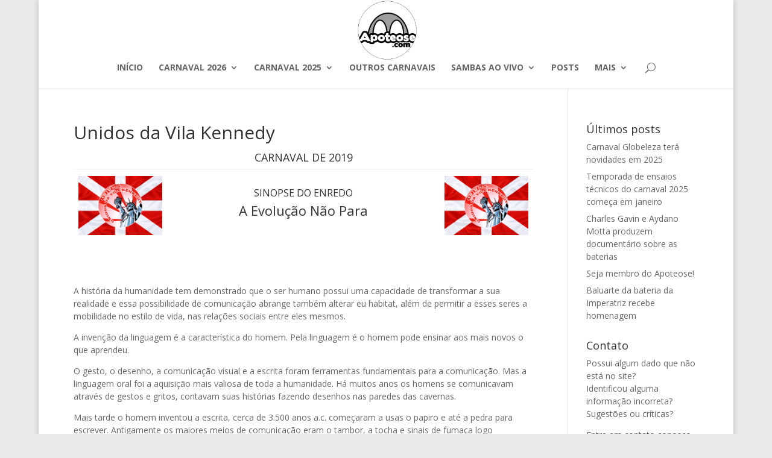

--- FILE ---
content_type: text/html; charset=UTF-8
request_url: http://www.apoteose.com/carnaval-2019/unidos-da-vila-kennedy/sinopse/
body_size: 13306
content:
<!DOCTYPE html>
<!--[if IE 6]>
<html id="ie6" lang="pt-BR">
<![endif]-->
<!--[if IE 7]>
<html id="ie7" lang="pt-BR">
<![endif]-->
<!--[if IE 8]>
<html id="ie8" lang="pt-BR">
<![endif]-->
<!--[if !(IE 6) | !(IE 7) | !(IE 8)  ]><!-->
<html lang="pt-BR">
<!--<![endif]-->
<head>
	<meta charset="UTF-8" />
			<link rel="canonical" href="http://www.apoteose.com/carnaval-2019/unidos-da-vila-kennedy/sinopse/" />
	
	<link rel="pingback" href="http://www.apoteose.com/xmlrpc.php" />

		<!--[if lt IE 9]>
	<script src="http://www.apoteose.com/wp-content/themes/Divi/js/html5.js" type="text/javascript"></script>
	<![endif]-->

	<script type="text/javascript">
		document.documentElement.className = 'js';
	</script>
	
	<meta name="keywords" content="carnaval,samba,apoteose,bateria,tamborim,ritmo,chocalho,surdo,marcacao,repique,repinique,caixa,agogo,enredo,escola,escola de samba,escolas de samba,desfile,liesa,lierj,rio,rio de janeiro,enredo, enredos,sinopse,sinopses,resultado,apuracao,mapa de notas,fotos,letras,audios,especial,mocidade,mangueira,portela,salgueiro,beija-flor,imperatriz,imperio,imperio serrano,viradouro,grande rio,tijuca,unidos da tijuca,caprichosos,estacio" />
	
	<meta property="fb:pages" content="1443310395899235" />

	<title>Unidos da Vila Kennedy &#8211; Sinopse 2019 | Apoteose.com</title>
<meta name='robots' content='max-image-preview:large' />
<link rel='dns-prefetch' href='//fonts.googleapis.com' />
<link rel="alternate" type="application/rss+xml" title="Feed para Apoteose.com &raquo;" href="http://www.apoteose.com/feed/" />
<link rel="alternate" type="application/rss+xml" title="Feed de comentários para Apoteose.com &raquo;" href="http://www.apoteose.com/comments/feed/" />

<script>
var MP3jPLAYLISTS = [];
var MP3jPLAYERS = [];
</script>
<script type="text/javascript">
/* <![CDATA[ */
window._wpemojiSettings = {"baseUrl":"https:\/\/s.w.org\/images\/core\/emoji\/15.0.3\/72x72\/","ext":".png","svgUrl":"https:\/\/s.w.org\/images\/core\/emoji\/15.0.3\/svg\/","svgExt":".svg","source":{"concatemoji":"http:\/\/www.apoteose.com\/wp-includes\/js\/wp-emoji-release.min.js?ver=6.5.7"}};
/*! This file is auto-generated */
!function(i,n){var o,s,e;function c(e){try{var t={supportTests:e,timestamp:(new Date).valueOf()};sessionStorage.setItem(o,JSON.stringify(t))}catch(e){}}function p(e,t,n){e.clearRect(0,0,e.canvas.width,e.canvas.height),e.fillText(t,0,0);var t=new Uint32Array(e.getImageData(0,0,e.canvas.width,e.canvas.height).data),r=(e.clearRect(0,0,e.canvas.width,e.canvas.height),e.fillText(n,0,0),new Uint32Array(e.getImageData(0,0,e.canvas.width,e.canvas.height).data));return t.every(function(e,t){return e===r[t]})}function u(e,t,n){switch(t){case"flag":return n(e,"\ud83c\udff3\ufe0f\u200d\u26a7\ufe0f","\ud83c\udff3\ufe0f\u200b\u26a7\ufe0f")?!1:!n(e,"\ud83c\uddfa\ud83c\uddf3","\ud83c\uddfa\u200b\ud83c\uddf3")&&!n(e,"\ud83c\udff4\udb40\udc67\udb40\udc62\udb40\udc65\udb40\udc6e\udb40\udc67\udb40\udc7f","\ud83c\udff4\u200b\udb40\udc67\u200b\udb40\udc62\u200b\udb40\udc65\u200b\udb40\udc6e\u200b\udb40\udc67\u200b\udb40\udc7f");case"emoji":return!n(e,"\ud83d\udc26\u200d\u2b1b","\ud83d\udc26\u200b\u2b1b")}return!1}function f(e,t,n){var r="undefined"!=typeof WorkerGlobalScope&&self instanceof WorkerGlobalScope?new OffscreenCanvas(300,150):i.createElement("canvas"),a=r.getContext("2d",{willReadFrequently:!0}),o=(a.textBaseline="top",a.font="600 32px Arial",{});return e.forEach(function(e){o[e]=t(a,e,n)}),o}function t(e){var t=i.createElement("script");t.src=e,t.defer=!0,i.head.appendChild(t)}"undefined"!=typeof Promise&&(o="wpEmojiSettingsSupports",s=["flag","emoji"],n.supports={everything:!0,everythingExceptFlag:!0},e=new Promise(function(e){i.addEventListener("DOMContentLoaded",e,{once:!0})}),new Promise(function(t){var n=function(){try{var e=JSON.parse(sessionStorage.getItem(o));if("object"==typeof e&&"number"==typeof e.timestamp&&(new Date).valueOf()<e.timestamp+604800&&"object"==typeof e.supportTests)return e.supportTests}catch(e){}return null}();if(!n){if("undefined"!=typeof Worker&&"undefined"!=typeof OffscreenCanvas&&"undefined"!=typeof URL&&URL.createObjectURL&&"undefined"!=typeof Blob)try{var e="postMessage("+f.toString()+"("+[JSON.stringify(s),u.toString(),p.toString()].join(",")+"));",r=new Blob([e],{type:"text/javascript"}),a=new Worker(URL.createObjectURL(r),{name:"wpTestEmojiSupports"});return void(a.onmessage=function(e){c(n=e.data),a.terminate(),t(n)})}catch(e){}c(n=f(s,u,p))}t(n)}).then(function(e){for(var t in e)n.supports[t]=e[t],n.supports.everything=n.supports.everything&&n.supports[t],"flag"!==t&&(n.supports.everythingExceptFlag=n.supports.everythingExceptFlag&&n.supports[t]);n.supports.everythingExceptFlag=n.supports.everythingExceptFlag&&!n.supports.flag,n.DOMReady=!1,n.readyCallback=function(){n.DOMReady=!0}}).then(function(){return e}).then(function(){var e;n.supports.everything||(n.readyCallback(),(e=n.source||{}).concatemoji?t(e.concatemoji):e.wpemoji&&e.twemoji&&(t(e.twemoji),t(e.wpemoji)))}))}((window,document),window._wpemojiSettings);
/* ]]> */
</script>
<meta content="Divi v.2.7.9" name="generator"/><style id='wp-emoji-styles-inline-css' type='text/css'>

	img.wp-smiley, img.emoji {
		display: inline !important;
		border: none !important;
		box-shadow: none !important;
		height: 1em !important;
		width: 1em !important;
		margin: 0 0.07em !important;
		vertical-align: -0.1em !important;
		background: none !important;
		padding: 0 !important;
	}
</style>
<link rel='stylesheet' id='wp-block-library-css' href='http://www.apoteose.com/wp-includes/css/dist/block-library/style.min.css?ver=6.5.7' type='text/css' media='all' />
<style id='classic-theme-styles-inline-css' type='text/css'>
/*! This file is auto-generated */
.wp-block-button__link{color:#fff;background-color:#32373c;border-radius:9999px;box-shadow:none;text-decoration:none;padding:calc(.667em + 2px) calc(1.333em + 2px);font-size:1.125em}.wp-block-file__button{background:#32373c;color:#fff;text-decoration:none}
</style>
<style id='global-styles-inline-css' type='text/css'>
body{--wp--preset--color--black: #000000;--wp--preset--color--cyan-bluish-gray: #abb8c3;--wp--preset--color--white: #ffffff;--wp--preset--color--pale-pink: #f78da7;--wp--preset--color--vivid-red: #cf2e2e;--wp--preset--color--luminous-vivid-orange: #ff6900;--wp--preset--color--luminous-vivid-amber: #fcb900;--wp--preset--color--light-green-cyan: #7bdcb5;--wp--preset--color--vivid-green-cyan: #00d084;--wp--preset--color--pale-cyan-blue: #8ed1fc;--wp--preset--color--vivid-cyan-blue: #0693e3;--wp--preset--color--vivid-purple: #9b51e0;--wp--preset--gradient--vivid-cyan-blue-to-vivid-purple: linear-gradient(135deg,rgba(6,147,227,1) 0%,rgb(155,81,224) 100%);--wp--preset--gradient--light-green-cyan-to-vivid-green-cyan: linear-gradient(135deg,rgb(122,220,180) 0%,rgb(0,208,130) 100%);--wp--preset--gradient--luminous-vivid-amber-to-luminous-vivid-orange: linear-gradient(135deg,rgba(252,185,0,1) 0%,rgba(255,105,0,1) 100%);--wp--preset--gradient--luminous-vivid-orange-to-vivid-red: linear-gradient(135deg,rgba(255,105,0,1) 0%,rgb(207,46,46) 100%);--wp--preset--gradient--very-light-gray-to-cyan-bluish-gray: linear-gradient(135deg,rgb(238,238,238) 0%,rgb(169,184,195) 100%);--wp--preset--gradient--cool-to-warm-spectrum: linear-gradient(135deg,rgb(74,234,220) 0%,rgb(151,120,209) 20%,rgb(207,42,186) 40%,rgb(238,44,130) 60%,rgb(251,105,98) 80%,rgb(254,248,76) 100%);--wp--preset--gradient--blush-light-purple: linear-gradient(135deg,rgb(255,206,236) 0%,rgb(152,150,240) 100%);--wp--preset--gradient--blush-bordeaux: linear-gradient(135deg,rgb(254,205,165) 0%,rgb(254,45,45) 50%,rgb(107,0,62) 100%);--wp--preset--gradient--luminous-dusk: linear-gradient(135deg,rgb(255,203,112) 0%,rgb(199,81,192) 50%,rgb(65,88,208) 100%);--wp--preset--gradient--pale-ocean: linear-gradient(135deg,rgb(255,245,203) 0%,rgb(182,227,212) 50%,rgb(51,167,181) 100%);--wp--preset--gradient--electric-grass: linear-gradient(135deg,rgb(202,248,128) 0%,rgb(113,206,126) 100%);--wp--preset--gradient--midnight: linear-gradient(135deg,rgb(2,3,129) 0%,rgb(40,116,252) 100%);--wp--preset--font-size--small: 13px;--wp--preset--font-size--medium: 20px;--wp--preset--font-size--large: 36px;--wp--preset--font-size--x-large: 42px;--wp--preset--spacing--20: 0.44rem;--wp--preset--spacing--30: 0.67rem;--wp--preset--spacing--40: 1rem;--wp--preset--spacing--50: 1.5rem;--wp--preset--spacing--60: 2.25rem;--wp--preset--spacing--70: 3.38rem;--wp--preset--spacing--80: 5.06rem;--wp--preset--shadow--natural: 6px 6px 9px rgba(0, 0, 0, 0.2);--wp--preset--shadow--deep: 12px 12px 50px rgba(0, 0, 0, 0.4);--wp--preset--shadow--sharp: 6px 6px 0px rgba(0, 0, 0, 0.2);--wp--preset--shadow--outlined: 6px 6px 0px -3px rgba(255, 255, 255, 1), 6px 6px rgba(0, 0, 0, 1);--wp--preset--shadow--crisp: 6px 6px 0px rgba(0, 0, 0, 1);}:where(.is-layout-flex){gap: 0.5em;}:where(.is-layout-grid){gap: 0.5em;}body .is-layout-flex{display: flex;}body .is-layout-flex{flex-wrap: wrap;align-items: center;}body .is-layout-flex > *{margin: 0;}body .is-layout-grid{display: grid;}body .is-layout-grid > *{margin: 0;}:where(.wp-block-columns.is-layout-flex){gap: 2em;}:where(.wp-block-columns.is-layout-grid){gap: 2em;}:where(.wp-block-post-template.is-layout-flex){gap: 1.25em;}:where(.wp-block-post-template.is-layout-grid){gap: 1.25em;}.has-black-color{color: var(--wp--preset--color--black) !important;}.has-cyan-bluish-gray-color{color: var(--wp--preset--color--cyan-bluish-gray) !important;}.has-white-color{color: var(--wp--preset--color--white) !important;}.has-pale-pink-color{color: var(--wp--preset--color--pale-pink) !important;}.has-vivid-red-color{color: var(--wp--preset--color--vivid-red) !important;}.has-luminous-vivid-orange-color{color: var(--wp--preset--color--luminous-vivid-orange) !important;}.has-luminous-vivid-amber-color{color: var(--wp--preset--color--luminous-vivid-amber) !important;}.has-light-green-cyan-color{color: var(--wp--preset--color--light-green-cyan) !important;}.has-vivid-green-cyan-color{color: var(--wp--preset--color--vivid-green-cyan) !important;}.has-pale-cyan-blue-color{color: var(--wp--preset--color--pale-cyan-blue) !important;}.has-vivid-cyan-blue-color{color: var(--wp--preset--color--vivid-cyan-blue) !important;}.has-vivid-purple-color{color: var(--wp--preset--color--vivid-purple) !important;}.has-black-background-color{background-color: var(--wp--preset--color--black) !important;}.has-cyan-bluish-gray-background-color{background-color: var(--wp--preset--color--cyan-bluish-gray) !important;}.has-white-background-color{background-color: var(--wp--preset--color--white) !important;}.has-pale-pink-background-color{background-color: var(--wp--preset--color--pale-pink) !important;}.has-vivid-red-background-color{background-color: var(--wp--preset--color--vivid-red) !important;}.has-luminous-vivid-orange-background-color{background-color: var(--wp--preset--color--luminous-vivid-orange) !important;}.has-luminous-vivid-amber-background-color{background-color: var(--wp--preset--color--luminous-vivid-amber) !important;}.has-light-green-cyan-background-color{background-color: var(--wp--preset--color--light-green-cyan) !important;}.has-vivid-green-cyan-background-color{background-color: var(--wp--preset--color--vivid-green-cyan) !important;}.has-pale-cyan-blue-background-color{background-color: var(--wp--preset--color--pale-cyan-blue) !important;}.has-vivid-cyan-blue-background-color{background-color: var(--wp--preset--color--vivid-cyan-blue) !important;}.has-vivid-purple-background-color{background-color: var(--wp--preset--color--vivid-purple) !important;}.has-black-border-color{border-color: var(--wp--preset--color--black) !important;}.has-cyan-bluish-gray-border-color{border-color: var(--wp--preset--color--cyan-bluish-gray) !important;}.has-white-border-color{border-color: var(--wp--preset--color--white) !important;}.has-pale-pink-border-color{border-color: var(--wp--preset--color--pale-pink) !important;}.has-vivid-red-border-color{border-color: var(--wp--preset--color--vivid-red) !important;}.has-luminous-vivid-orange-border-color{border-color: var(--wp--preset--color--luminous-vivid-orange) !important;}.has-luminous-vivid-amber-border-color{border-color: var(--wp--preset--color--luminous-vivid-amber) !important;}.has-light-green-cyan-border-color{border-color: var(--wp--preset--color--light-green-cyan) !important;}.has-vivid-green-cyan-border-color{border-color: var(--wp--preset--color--vivid-green-cyan) !important;}.has-pale-cyan-blue-border-color{border-color: var(--wp--preset--color--pale-cyan-blue) !important;}.has-vivid-cyan-blue-border-color{border-color: var(--wp--preset--color--vivid-cyan-blue) !important;}.has-vivid-purple-border-color{border-color: var(--wp--preset--color--vivid-purple) !important;}.has-vivid-cyan-blue-to-vivid-purple-gradient-background{background: var(--wp--preset--gradient--vivid-cyan-blue-to-vivid-purple) !important;}.has-light-green-cyan-to-vivid-green-cyan-gradient-background{background: var(--wp--preset--gradient--light-green-cyan-to-vivid-green-cyan) !important;}.has-luminous-vivid-amber-to-luminous-vivid-orange-gradient-background{background: var(--wp--preset--gradient--luminous-vivid-amber-to-luminous-vivid-orange) !important;}.has-luminous-vivid-orange-to-vivid-red-gradient-background{background: var(--wp--preset--gradient--luminous-vivid-orange-to-vivid-red) !important;}.has-very-light-gray-to-cyan-bluish-gray-gradient-background{background: var(--wp--preset--gradient--very-light-gray-to-cyan-bluish-gray) !important;}.has-cool-to-warm-spectrum-gradient-background{background: var(--wp--preset--gradient--cool-to-warm-spectrum) !important;}.has-blush-light-purple-gradient-background{background: var(--wp--preset--gradient--blush-light-purple) !important;}.has-blush-bordeaux-gradient-background{background: var(--wp--preset--gradient--blush-bordeaux) !important;}.has-luminous-dusk-gradient-background{background: var(--wp--preset--gradient--luminous-dusk) !important;}.has-pale-ocean-gradient-background{background: var(--wp--preset--gradient--pale-ocean) !important;}.has-electric-grass-gradient-background{background: var(--wp--preset--gradient--electric-grass) !important;}.has-midnight-gradient-background{background: var(--wp--preset--gradient--midnight) !important;}.has-small-font-size{font-size: var(--wp--preset--font-size--small) !important;}.has-medium-font-size{font-size: var(--wp--preset--font-size--medium) !important;}.has-large-font-size{font-size: var(--wp--preset--font-size--large) !important;}.has-x-large-font-size{font-size: var(--wp--preset--font-size--x-large) !important;}
.wp-block-navigation a:where(:not(.wp-element-button)){color: inherit;}
:where(.wp-block-post-template.is-layout-flex){gap: 1.25em;}:where(.wp-block-post-template.is-layout-grid){gap: 1.25em;}
:where(.wp-block-columns.is-layout-flex){gap: 2em;}:where(.wp-block-columns.is-layout-grid){gap: 2em;}
.wp-block-pullquote{font-size: 1.5em;line-height: 1.6;}
</style>
<link crossorigin="anonymous" rel='stylesheet' id='divi-fonts-css' href='http://fonts.googleapis.com/css?family=Open+Sans:300italic,400italic,600italic,700italic,800italic,400,300,600,700,800&#038;subset=latin,latin-ext' type='text/css' media='all' />
<link rel='stylesheet' id='divi-style-css' href='http://www.apoteose.com/wp-content/themes/Divi/style.css?ver=2.7.9' type='text/css' media='all' />
<link rel='stylesheet' id='tablepress-default-css' href='http://www.apoteose.com/wp-content/tablepress-combined.min.css?ver=10' type='text/css' media='all' />
<link rel='stylesheet' id='et-shortcodes-css-css' href='http://www.apoteose.com/wp-content/themes/Divi/epanel/shortcodes/css/shortcodes.css?ver=2.7.9' type='text/css' media='all' />
<link rel='stylesheet' id='et-shortcodes-responsive-css-css' href='http://www.apoteose.com/wp-content/themes/Divi/epanel/shortcodes/css/shortcodes_responsive.css?ver=2.7.9' type='text/css' media='all' />
<link rel='stylesheet' id='magnific-popup-css' href='http://www.apoteose.com/wp-content/themes/Divi/includes/builder/styles/magnific_popup.css?ver=2.7.9' type='text/css' media='all' />
<link rel='stylesheet' id='mp3-jplayer-css' href='http://www.apoteose.com/wp-content/plugins/mp3-jplayer/css/v1-skins/v1-silver.css?ver=2.7.3' type='text/css' media='all' />
<script type="text/javascript" src="http://www.apoteose.com/wp-includes/js/jquery/jquery.min.js?ver=3.7.1" id="jquery-core-js"></script>
<script type="text/javascript" src="http://www.apoteose.com/wp-includes/js/jquery/jquery-migrate.min.js?ver=3.4.1" id="jquery-migrate-js"></script>
<link rel="https://api.w.org/" href="http://www.apoteose.com/wp-json/" /><link rel="alternate" type="application/json" href="http://www.apoteose.com/wp-json/wp/v2/pages/13535" /><link rel="EditURI" type="application/rsd+xml" title="RSD" href="http://www.apoteose.com/xmlrpc.php?rsd" />
<meta name="generator" content="WordPress 6.5.7" />
<link rel="canonical" href="http://www.apoteose.com/carnaval-2019/unidos-da-vila-kennedy/sinopse/" />
<link rel='shortlink' href='http://www.apoteose.com/?p=13535' />
<link rel="alternate" type="application/json+oembed" href="http://www.apoteose.com/wp-json/oembed/1.0/embed?url=http%3A%2F%2Fwww.apoteose.com%2Fcarnaval-2019%2Funidos-da-vila-kennedy%2Fsinopse%2F" />
<link rel="alternate" type="text/xml+oembed" href="http://www.apoteose.com/wp-json/oembed/1.0/embed?url=http%3A%2F%2Fwww.apoteose.com%2Fcarnaval-2019%2Funidos-da-vila-kennedy%2Fsinopse%2F&#038;format=xml" />
<meta name="viewport" content="width=device-width, initial-scale=1.0, maximum-scale=1.0, user-scalable=0" />		<style id="theme-customizer-css">
											body { line-height: 1.5em; }
																														
		
																										
		
																														
		@media only screen and ( min-width: 981px ) {
																									.et_header_style_centered #logo { max-height: 100%; }
				.et_pb_svg_logo.et_header_style_centered #logo { height: 100%; }
																.et_header_style_centered.et_hide_primary_logo #main-header:not(.et-fixed-header) .logo_container, .et_header_style_centered.et_hide_fixed_logo #main-header.et-fixed-header .logo_container { height: 11.88px; }
																											
					}
		@media only screen and ( min-width: 1350px) {
			.et_pb_row { padding: 27px 0; }
			.et_pb_section { padding: 54px 0; }
			.single.et_pb_pagebuilder_layout.et_full_width_page .et_post_meta_wrapper { padding-top: 81px; }
			.et_pb_section.et_pb_section_first { padding-top: inherit; }
			.et_pb_fullwidth_section { padding: 0; }
		}
		@media only screen and ( max-width: 980px ) {
																				}
		@media only screen and ( max-width: 767px ) {
														}
	</style>

	
	
	<style id="module-customizer-css">
			</style>

	<link rel="shortcut icon" href="http://www.apoteose.com/wp-content/uploads/Apoteose-Logo-menor.png" /><style type="text/css" id="custom-background-css">
body.custom-background { background-color: #eaeaea; }
</style>
	<link rel="amphtml" href="http://www.apoteose.com/carnaval-2019/unidos-da-vila-kennedy/sinopse/?amp"></head>
<body class="page-template-default page page-id-13535 page-child parent-pageid-11872 custom-background et_pb_button_helper_class et_fixed_nav et_boxed_layout et_show_nav et_cover_background et_pb_gutter osx et_pb_gutters3 et_primary_nav_dropdown_animation_expand et_secondary_nav_dropdown_animation_fade et_pb_footer_columns4 et_header_style_centered et_right_sidebar chrome">
	<div id="page-container">

	
	
		<header id="main-header" data-height-onload="66">
			<div class="container clearfix et_menu_container">
							<div class="logo_container">
					<span class="logo_helper"></span>
					<a href="http://www.apoteose.com/">
						<img src="http://www.apoteose.com/wp-content/uploads/Apoteose-Logo-menor.png" alt="Apoteose.com" id="logo" data-height-percentage="100" />
					</a>
				</div>
				<div id="et-top-navigation" data-height="66" data-fixed-height="40">
											<nav id="top-menu-nav">
						<ul id="top-menu" class="nav"><li id="menu-item-6472" class="menu-item menu-item-type-post_type menu-item-object-page menu-item-6472"><a href="http://www.apoteose.com/home/"><b>INÍCIO</b></a></li>
<li id="menu-item-18797" class="menu-item menu-item-type-post_type menu-item-object-page menu-item-has-children menu-item-18797"><a href="http://www.apoteose.com/carnaval-2026/"><b>CARNAVAL 2026</b></a>
<ul class="sub-menu">
	<li id="menu-item-18807" class="menu-item menu-item-type-post_type menu-item-object-page menu-item-18807"><a href="http://www.apoteose.com/carnaval-2026/">Escolas e enredos</a></li>
	<li id="menu-item-18806" class="menu-item menu-item-type-post_type menu-item-object-page menu-item-18806"><a href="http://www.apoteose.com/carnaval-2026/ordem-dos-desfiles/">Ordem dos desfiles</a></li>
</ul>
</li>
<li id="menu-item-18583" class="menu-item menu-item-type-post_type menu-item-object-page menu-item-has-children menu-item-18583"><a href="http://www.apoteose.com/carnaval-2025/"><b>CARNAVAL 2025</b></a>
<ul class="sub-menu">
	<li id="menu-item-18640" class="menu-item menu-item-type-post_type menu-item-object-page menu-item-18640"><a href="http://www.apoteose.com/carnaval-2025/">Resultados</a></li>
	<li id="menu-item-18639" class="menu-item menu-item-type-post_type menu-item-object-page menu-item-18639"><a href="http://www.apoteose.com/carnaval-2025/ordem-dos-desfiles/">Ordem dos desfiles</a></li>
	<li id="menu-item-18752" class="menu-item menu-item-type-post_type menu-item-object-page menu-item-18752"><a href="http://www.apoteose.com/carnaval-2025/ordem-dos-desfiles-sp/">Ordem dos desfiles – São Paulo</a></li>
</ul>
</li>
<li id="menu-item-2279" class="menu-item menu-item-type-post_type menu-item-object-page menu-item-2279"><a href="http://www.apoteose.com/carnavais/"><b>OUTROS CARNAVAIS</b></a></li>
<li id="menu-item-10254" class="menu-item menu-item-type-custom menu-item-object-custom menu-item-has-children menu-item-10254"><a><b>SAMBAS AO VIVO</b></a>
<ul class="sub-menu">
	<li id="menu-item-1101" class="menu-item menu-item-type-post_type menu-item-object-page menu-item-1101"><a href="http://www.apoteose.com/carnaval-2015/sambas-enredo/ao-vivo/">Carnaval 2015</a></li>
	<li id="menu-item-5359" class="menu-item menu-item-type-post_type menu-item-object-page menu-item-5359"><a href="http://www.apoteose.com/carnaval-2016/sambas-enredo/ao-vivo/">Carnaval 2016</a></li>
	<li id="menu-item-8034" class="menu-item menu-item-type-post_type menu-item-object-page menu-item-8034"><a href="http://www.apoteose.com/carnaval-2017/sambas-enredo/ao-vivo/">Carnaval 2017</a></li>
	<li id="menu-item-13469" class="menu-item menu-item-type-post_type menu-item-object-page menu-item-13469"><a href="http://www.apoteose.com/carnaval-2018/sambas-enredo/ao-vivo/">Carnaval 2018</a></li>
	<li id="menu-item-15243" class="menu-item menu-item-type-post_type menu-item-object-page menu-item-15243"><a href="http://www.apoteose.com/carnaval-2019/sambas-enredo/ao-vivo/">Carnaval 2019</a></li>
	<li id="menu-item-15250" class="menu-item menu-item-type-post_type menu-item-object-page menu-item-15250"><a href="http://www.apoteose.com/carnaval-2020/sambas-enredo/ao-vivo/">Carnaval 2020</a></li>
</ul>
</li>
<li id="menu-item-6817" class="menu-item menu-item-type-post_type menu-item-object-page menu-item-6817"><a href="http://www.apoteose.com/posts/"><b>POSTS</b></a></li>
<li id="menu-item-13877" class="menu-item menu-item-type-custom menu-item-object-custom menu-item-has-children menu-item-13877"><a><b>MAIS</b></a>
<ul class="sub-menu">
	<li id="menu-item-13879" class="menu-item menu-item-type-post_type menu-item-object-page menu-item-13879"><a href="http://www.apoteose.com/historico-dos-desfiles/">Histórico dos desfiles</a></li>
	<li id="menu-item-13880" class="menu-item menu-item-type-post_type menu-item-object-page menu-item-13880"><a href="http://www.apoteose.com/campeas/">As Campeãs</a></li>
	<li id="menu-item-13878" class="menu-item menu-item-type-post_type menu-item-object-page menu-item-13878"><a href="http://www.apoteose.com/ranking-liesa-2019/">Ranking da LIESA</a></li>
	<li id="menu-item-10253" class="menu-item menu-item-type-post_type menu-item-object-page menu-item-10253"><a href="http://www.apoteose.com/fotogalerias/">Fotogalerias</a></li>
</ul>
</li>
</ul>						</nav>
					
					
					
										<div id="et_top_search">
						<span id="et_search_icon"></span>
					</div>
					
					<div id="et_mobile_nav_menu">
				<div class="mobile_nav closed">
					<span class="select_page">Escolha uma Página</span>
					<span class="mobile_menu_bar mobile_menu_bar_toggle"></span>
				</div>
			</div>				</div> <!-- #et-top-navigation -->
			</div> <!-- .container -->
			<div class="et_search_outer">
				<div class="container et_search_form_container">
					<form role="search" method="get" class="et-search-form" action="http://www.apoteose.com/">
					<input type="search" class="et-search-field" placeholder="Pesquisar &hellip;" value="" name="s" title="Pesquisar por:" />					</form>
					<span class="et_close_search_field"></span>
				</div>
			</div>

</header> <!-- #main-header -->

		<div id="et-main-area">
<div id="main-content">


	<div class="container">
		<div id="content-area" class="clearfix">
			<div id="left-area">

<!-- Apoteose.com - Abaixo do menu -->
<!--<div align="center">
<script async src="//pagead2.googlesyndication.com/pagead/js/adsbygoogle.js"></script>
<ins class="adsbygoogle"
     style="display:block"
     data-ad-client="ca-pub-2992229940850900"
     data-ad-slot="7350340203"
     data-ad-format="auto"></ins>
<script>
(adsbygoogle = window.adsbygoogle || []).push({});
</script>
</div><br>-->


			
				<article id="post-13535" class="post-13535 page type-page status-publish hentry">

									<h1 class="entry-title main_title">Unidos da Vila Kennedy &#8211; Sinopse 2019</h1>
				
				
					<div class="entry-content">
					<h4 style="text-align: center;">CARNAVAL DE 2019</h4>
<table id="tablepress-topo" class="tablepress">
<tbody>
<tr>
<td><img decoding="async" class="alignleft wp-image-6684" src="http://www.apoteose.com/wp-content/uploads/Unidos-da-Vila-Kennedy-300x211.png" alt="" width="139" height="98" srcset="http://www.apoteose.com/wp-content/uploads/Unidos-da-Vila-Kennedy-300x211.png 300w, http://www.apoteose.com/wp-content/uploads/Unidos-da-Vila-Kennedy-400x284.png 400w, http://www.apoteose.com/wp-content/uploads/Unidos-da-Vila-Kennedy.png 500w" sizes="(max-width: 139px) 100vw, 139px" /></td>
<td>
<h5 style="text-align: center;">SINOPSE DO ENREDO</h5>
<h3 style="text-align: center;">A Evolução Não Para</h3>
</td>
<td><img decoding="async" class=" wp-image-6684 alignright" src="http://www.apoteose.com/wp-content/uploads/Unidos-da-Vila-Kennedy-300x211.png" alt="" width="139" height="98" srcset="http://www.apoteose.com/wp-content/uploads/Unidos-da-Vila-Kennedy-300x211.png 300w, http://www.apoteose.com/wp-content/uploads/Unidos-da-Vila-Kennedy-400x284.png 400w, http://www.apoteose.com/wp-content/uploads/Unidos-da-Vila-Kennedy.png 500w" sizes="(max-width: 139px) 100vw, 139px" /></td>
</tr>
</tbody>
</table>
<p>&nbsp;<br />
&nbsp;</p>
<p>A história da humanidade tem demonstrado que o ser humano possui uma capacidade de transformar a sua realidade e essa possibilidade de comunicação abrange também alterar eu habitat, além de permitir a esses seres a mobilidade no estilo de vida, nas relações sociais entre eles mesmos.</p>
<p>A invenção da linguagem é a característica do homem. Pela linguagem é o homem pode ensinar aos mais novos o que aprendeu.</p>
<p>O gesto, o desenho, a comunicação visual e a escrita foram ferramentas fundamentais para a comunicação. Mas a linguagem oral foi a aquisição mais valiosa de toda a humanidade. Há muitos anos os homens se comunicavam através de gestos e gritos, contavam suas histórias fazendo desenhos nas paredes das cavernas.</p>
<p>Mais tarde o homem inventou a escrita, cerca de 3.500 anos a.c. começaram a usas o papiro e até a pedra para escrever. Antigamente os maiores meios de comunicação eram o tambor, a tocha e sinais de fumaça logo substituídos pelos livros, os jornais e as cartas e também passaram a utilizar os telégrafos.</p>
<p>Passado o tempo a comunicação modernizou-se, nos moldamos e inovamos de acordo com as nossas necessidades.</p>
<p><strong>Arte rupestre</strong><br />
O homem começou a sentir a necessidade de se comunicar desde que começou aviver em sociedade, para alertar sobre alguma coisa ou expressar sua cultura ou sentimento enquanto o homem não sabia falar, sabia fazer desenhos nas cavernas.</p>
<p><strong>A comunicação por fumaça</strong><br />
Por volta de 3.000 anos a. c. surgiu o sinal de fumaça, uma maneira de comunicação à distancia, indígenas americanos foram os primeiros a usar sinais de fumaça.</p>
<p><strong>Pombo correio</strong><br />
A cerca de 2.500 anos a.c. começava a ser usada uma das formas de enviar dados, dos mais resistentes ao tempo, o transporte de mensagem com o pombo correio.</p>
<p><strong>A comunicação por cartas</strong><br />
A arte de reduzir distancias unindo corações. Durante muito tempo as cartas foram o único meio de comunicação à longa distância.</p>
<p>Tudo começou no antigo Egito onde 2.400 a.c. faraós mandavam seus escribas redigirem seus decretos para que os mensageiros divulgassem a informação por todo o território.</p>
<p>O sistema foi aperfeiçoado. A partir do advento do computador e de internet, as formas de comunicação e recebimento de mensagem foram transformadas na trajetória da carta, para o correio eletrônico, em forma virtual. Tais transformações geraram impactos sobre o comportamento de gerações. Hoje se comunicam através do correio eletrônico.</p>
<p><strong>A comunicação do jornal</strong><br />
Passamos por grandes invenções como o jornal que data o seu primeiro exemplar do ano 54 a.c. em Roma, criado por Julio Cezar com intuito de informar ao publico sobre os mais importantes acontecimentos sociais e políticos e que até hoje tem a mesma função.</p>
<p><strong>A comunicação por telégrafo</strong><br />
No ano de 1837 foi criado o telégrafo que usavam código para transmitir informações disseminação de ideias.</p>
<p><strong>A comunicação do rádio</strong><br />
A invenção do rádio em 1900 foi um marco na nossa história. Hoje em dia o rádio tem várias funções além de captar as ondas fm. am. ondas curtas também reproduz cds e dvds.</p>
<p><strong>A comunicação pela televisão</strong><br />
A TV foi criada em 1924, tornando possível visualizar imagens em movimento juntamente com áudio. É a maravilha da comunicação e o 1º instrumento de globalização contemporânea inaugurando uma nova era de relacionamento do ser humano como planeta na medida em que fez como que todos ficássemos mais próximos emocional e culturalmente em 1950 inaugurou-se a 1ª TV no Brasil.</p>
<p><strong>A comunicação por telefone</strong><br />
O telefone conecta você a qualquer pessoa em qualquer instante, hoje indispensavél, um aparelho de lazer, imprescindível para integração humana. Nos últimos 230 anos vimos telefones fixos, públicos e celulares.</p>
<p><em>&#8220;Pense em mim<br />
Chore por mim<br />
Liga pra mim<br />
Não, liga pra ele&#8230;”</em></p>
<p><strong>Comunicação e o computador</strong><br />
Na era da telefonia o computador é o carro chefe, teve seu inicio em 1943 desde então não teve mais limites chegando computador portátil com multiplas funções.</p>
<p>O século XX foi assinalado por um avanço científico e tecnológico sem precedentes na história da humanidade. Com muita rapidez algo inteiramente novo surge e o que já existe vai desenvolvendo-se, reiventando, desde que o mundo é mundo não paramos de dar novos significados as coisas.</p>
<p><em>&#8220;Ela não anda ela desfila, é top, capa de revista.<br />
E a mais mais, ela arrasa no look<br />
Tira foto no espelho pra postar no Facebook&#8221;</em></p>
<p>Esse hábito é adotado por milhões de pessoas, numa viagem com altas dose de inconsequência, diversão e despreoculpação. Abrem mao da privacidade e compartilhão sua rotina e intimidade nas redes sociais. Esse gesto é uma marca dos dias atuais e ganhou o nome de &#8220;selfe&#8221;.</p>
<p>Uma coisa é fato de que nos seres humanos não somos alto suficientes e não conseguimos manter a nossa existecia isolada. A super exposição nas redes sociais deve ter um limite. O que nos leva à essas atitudes.</p>
<p>Lindas, vaidosas, imponderadas, musas da TV, da música, do cinema e principalmente da internet, elas adoram postar fotos mostrando o corpo, só pra deixar os marmanjos babando e as amigas de invejam.</p>
<p>A contemporaneidade nos faz perceber a diferença entre existência e existir virtualmente ou publicamente. A mera existência fisica já não consegue mais existir social. Você tem Facebook? Não?&#8230; Tem Twiter? Não?</p>
<p>Para garantir sua existência é necessário que seja agregada outra existência na tele realidade, nas ondas da web.</p>
<p><em>&#8220;Eu me amo, eu me adoro<br />
Eu não posso mais viver sem mim&#8221;</em></p>
<p>Através das redes sociais é possível ter acesso a muitas informações rápidas e possível atingir grande número de pessoas com apenas um clik.</p>
<p>&nbsp;</p>
<p><strong>A EVOLUÇÃO NÃO PARA</strong></p>
<p>A evolução não para, e a comunicação atravessam período de mudanças rápidas e intensas, a única certeza do futuro é que será bem diferente do que é hoje.</p>
<p>Historicamente e socialmente falando as escolas de samba são o produto das transformações de manifestações culturais do carnaval carioca aliado ao surgimento do samba moderno. O G.R.E.S, Unidos de Vila Kennedy sabe que a evolução é o caminho para o futuro, por esse motivo se rende à ela em fantasia, porque a fantasia é a nossa imaginação ainda que ignoremos totalmente onde nos leva.</p>
					</div> <!-- .entry-content -->

								
				</article> <!-- .et_pb_post -->
				
			

			</div> <!-- #left-area -->

				<div id="sidebar">
		
		<div id="recent-posts-3" class="et_pb_widget widget_recent_entries">
		<h4 class="widgettitle">Últimos posts</h4>
		<ul>
											<li>
					<a href="http://www.apoteose.com/carnaval-globeleza-tera-novidades-em-2025/">Carnaval Globeleza terá novidades em 2025</a>
									</li>
											<li>
					<a href="http://www.apoteose.com/temporada-de-ensaios-tecnicos-do-carnaval-2025-comeca-em-janeiro/">Temporada de ensaios técnicos do carnaval 2025 começa em janeiro</a>
									</li>
											<li>
					<a href="http://www.apoteose.com/charles-gavin-e-aydano-motta-produzem-documentario-sobre-as-baterias/">Charles Gavin e Aydano Motta produzem documentário sobre as baterias</a>
									</li>
											<li>
					<a href="http://www.apoteose.com/seja-membro-do-apoteose/">Seja membro do Apoteose!</a>
									</li>
											<li>
					<a href="http://www.apoteose.com/baluarte-da-bateria-da-imperatriz-recebe-homenagem/">Baluarte da bateria da Imperatriz recebe homenagem</a>
									</li>
					</ul>

		</div> <!-- end .et_pb_widget --><div id="text-3" class="et_pb_widget widget_text"><h4 class="widgettitle">Contato</h4>			<div class="textwidget"><p>Possui algum dado que não está no site?<br />
Identificou alguma informação incorreta?<br />
Sugestões ou críticas?</p>
<p>Entre em contato conosco através do e-mail <i><b><a href="mailto:siteapoteose@gmail.com?Subject=Site%20Apoteose" target="_top" rel="noopener">siteapoteose@gmail.com</a></b></i>.</p>
</div>
		</div> <!-- end .et_pb_widget -->	</div> <!-- end #sidebar -->
					
		</div> <!-- #content-area -->
	</div> <!-- .container -->


</div> <!-- #main-content -->

<!-- Apoteose - Final das páginas -->
<!--
<div class="pub-footer">
	<br>
	
	<script async src="//pagead2.googlesyndication.com/pagead/js/adsbygoogle.js"></script>
	
	<ins class="adsbygoogle"
		 style="display:block"
		 data-ad-client="ca-pub-2992229940850900"
		 data-ad-slot="6204405146"
		 data-ad-format="auto"></ins>
	<script>(adsbygoogle = window.adsbygoogle || []).push({});</script>
	<br>
</div>
-->


			<footer id="main-footer">
				

		
				<div id="footer-bottom">
					<div class="container clearfix">
				<ul class="et-social-icons">

	<li class="et-social-icon et-social-facebook">
		<a href="http://www.facebook.com/siteapoteose" class="icon">
			<span>Facebook</span>
		</a>
	</li>
	<li class="et-social-icon et-social-twitter">
		<a href="https://twitter.com/siteapoteose" class="icon">
			<span>Twitter</span>
		</a>
	</li>
	<li class="et-social-icon et-social-google-plus">
		<a href="https://plus.google.com/u/2/+siteapoteose" class="icon">
			<span>Google</span>
		</a>
	</li>
	<li class="et-social-icon et-social-rss">
		<a href="http://www.apoteose.com/feed/" class="icon">
			<span>RSS</span>
		</a>
	</li>

</ul>
						<p id="footer-info"><b>&copy; 2000 – 2025 | Apoteose.com</b></p>
					</div>	<!-- .container -->
				</div>
			</footer> <!-- #main-footer -->
		</div> <!-- #et-main-area -->


	</div> <!-- #page-container -->

	<script type="text/javascript" src="http://www.apoteose.com/wp-content/themes/Divi/includes/builder/scripts/frontend-builder-global-functions.js?ver=2.7.9" id="et-builder-modules-global-functions-script-js"></script>
<script type="text/javascript" src="http://www.apoteose.com/wp-content/themes/Divi/includes/builder/scripts/jquery.mobile.custom.min.js?ver=2.7.9" id="et-jquery-touch-mobile-js"></script>
<script type="text/javascript" src="http://www.apoteose.com/wp-content/themes/Divi/js/custom.js?ver=2.7.9" id="divi-custom-script-js"></script>
<script type="text/javascript" src="http://www.apoteose.com/wp-content/themes/Divi/includes/builder/scripts/jquery.fitvids.js?ver=2.7.9" id="divi-fitvids-js"></script>
<script type="text/javascript" src="http://www.apoteose.com/wp-content/themes/Divi/includes/builder/scripts/waypoints.min.js?ver=2.7.9" id="waypoints-js"></script>
<script type="text/javascript" src="http://www.apoteose.com/wp-content/themes/Divi/includes/builder/scripts/jquery.magnific-popup.js?ver=2.7.9" id="magnific-popup-js"></script>
<script type="text/javascript" id="et-builder-modules-script-js-extra">
/* <![CDATA[ */
var et_pb_custom = {"ajaxurl":"http:\/\/www.apoteose.com\/wp-admin\/admin-ajax.php","images_uri":"http:\/\/www.apoteose.com\/wp-content\/themes\/Divi\/images","builder_images_uri":"http:\/\/www.apoteose.com\/wp-content\/themes\/Divi\/includes\/builder\/images","et_frontend_nonce":"9e415adb1d","subscription_failed":"Por favor, verifique os campos abaixo para verifique se voc\u00ea digitou as informa\u00e7\u00f5es corretas.","et_ab_log_nonce":"be44b0a122","fill_message":"Por favor, preencha os seguintes campos:","contact_error_message":"Por favor, corrija os seguintes erros:","invalid":"E-mail inv\u00e1lido","captcha":"Captcha","prev":"Anterior","previous":"Anterior","next":"Pr\u00f3ximo","wrong_captcha":"Voc\u00ea digitou o n\u00famero captcha errado.","is_builder_plugin_used":"","is_divi_theme_used":"1","widget_search_selector":".widget_search","is_ab_testing_active":"","page_id":"13535","unique_test_id":"","ab_bounce_rate":"5","is_cache_plugin_active":"no","is_shortcode_tracking":""};
/* ]]> */
</script>
<script type="text/javascript" src="http://www.apoteose.com/wp-content/themes/Divi/includes/builder/scripts/frontend-builder-scripts.js?ver=2.7.9" id="et-builder-modules-script-js"></script>

<script>
	
	String.prototype.startsWith = function(prefix) {
		return this.indexOf(prefix) === 0;
	}
	String.prototype.endsWith = function(suffix) {
		return this.indexOf(suffix, this.length - suffix.length) !== -1;
	}
	String.prototype.contains = function(str, ignoreCase) {
		return (ignoreCase ? this.toUpperCase() : this).indexOf(ignoreCase ? str.toUpperCase() : str) >= 0;
	}
	
	if (document.URL == "http://www.apoteose.com/") {
		document.getElementsByClassName('entry-title main_title')[0].style = "display:none";
	}

	if (!document.URL.endsWith("/ordem-dos-desfiles/") && !document.URL.contains("/sambas-enredo") && !document.URL.contains("/mapa-de-notas")){

	    if (window.document.getElementsByClassName('main_title')[0] != undefined){
	
		texto = window.document.getElementsByClassName('main_title')[0].innerText;
		indice = texto.indexOf("–");
		
		if (indice > 0) {
			textoNovo = texto.substring(0,indice);
			window.document.getElementsByClassName('main_title')[0].innerText = textoNovo;
		}
	}
	
	window.onload = function() {
		if (document.getElementsByClassName("addtoany_share_save_container")[0] != undefined){

			var share_buttons = document.getElementsByClassName("addtoany_share_save_container")[0];
		
			if (share_buttons.getElementsByTagName("svg") != undefined){
				share_buttons.getElementsByTagName("svg")[0].style.width = "20px";
				share_buttons.getElementsByTagName("svg")[1].style.width = "20px";
				share_buttons.getElementsByTagName("svg")[2].style.width = "20px";
				share_buttons.getElementsByTagName("svg")[3].style.width = "20px";
				share_buttons.getElementsByTagName("svg")[4].style.width = "20px";
			}
		}
	};
}

</script>

</body>
</html>